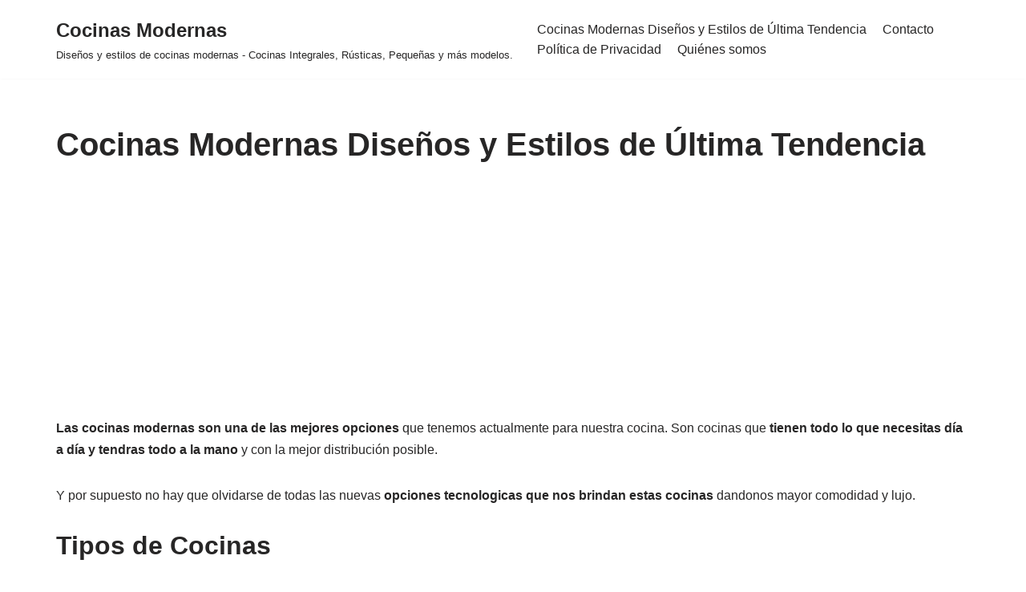

--- FILE ---
content_type: text/html; charset=UTF-8
request_url: https://cocinasmodernas.co/
body_size: 15246
content:
<!DOCTYPE html>
<html lang="es">

<head>
	
	<meta charset="UTF-8">
	<meta name="viewport" content="width=device-width, initial-scale=1, minimum-scale=1">
	<link rel="profile" href="https://gmpg.org/xfn/11">
		<title>Cocinas Modernas &#8211; Diseños y estilos de cocinas modernas &#8211; Cocinas Integrales, Rústicas, Pequeñas y más modelos.</title>
<meta name='robots' content='max-image-preview:large' />
	<style>img:is([sizes="auto" i], [sizes^="auto," i]) { contain-intrinsic-size: 3000px 1500px }</style>
	<link rel="alternate" type="application/rss+xml" title="Cocinas Modernas &raquo; Feed" href="https://cocinasmodernas.co/feed/" />
<link rel="alternate" type="application/rss+xml" title="Cocinas Modernas &raquo; Feed de los comentarios" href="https://cocinasmodernas.co/comments/feed/" />
<script type="e608c8aafa91c5dea134a5da-text/javascript">
window._wpemojiSettings = {"baseUrl":"https:\/\/s.w.org\/images\/core\/emoji\/16.0.1\/72x72\/","ext":".png","svgUrl":"https:\/\/s.w.org\/images\/core\/emoji\/16.0.1\/svg\/","svgExt":".svg","source":{"concatemoji":"https:\/\/cocinasmodernas.co\/wp-includes\/js\/wp-emoji-release.min.js?ver=25a6693cf0ed5bba76a746f9b0b91cb8"}};
/*! This file is auto-generated */
!function(s,n){var o,i,e;function c(e){try{var t={supportTests:e,timestamp:(new Date).valueOf()};sessionStorage.setItem(o,JSON.stringify(t))}catch(e){}}function p(e,t,n){e.clearRect(0,0,e.canvas.width,e.canvas.height),e.fillText(t,0,0);var t=new Uint32Array(e.getImageData(0,0,e.canvas.width,e.canvas.height).data),a=(e.clearRect(0,0,e.canvas.width,e.canvas.height),e.fillText(n,0,0),new Uint32Array(e.getImageData(0,0,e.canvas.width,e.canvas.height).data));return t.every(function(e,t){return e===a[t]})}function u(e,t){e.clearRect(0,0,e.canvas.width,e.canvas.height),e.fillText(t,0,0);for(var n=e.getImageData(16,16,1,1),a=0;a<n.data.length;a++)if(0!==n.data[a])return!1;return!0}function f(e,t,n,a){switch(t){case"flag":return n(e,"\ud83c\udff3\ufe0f\u200d\u26a7\ufe0f","\ud83c\udff3\ufe0f\u200b\u26a7\ufe0f")?!1:!n(e,"\ud83c\udde8\ud83c\uddf6","\ud83c\udde8\u200b\ud83c\uddf6")&&!n(e,"\ud83c\udff4\udb40\udc67\udb40\udc62\udb40\udc65\udb40\udc6e\udb40\udc67\udb40\udc7f","\ud83c\udff4\u200b\udb40\udc67\u200b\udb40\udc62\u200b\udb40\udc65\u200b\udb40\udc6e\u200b\udb40\udc67\u200b\udb40\udc7f");case"emoji":return!a(e,"\ud83e\udedf")}return!1}function g(e,t,n,a){var r="undefined"!=typeof WorkerGlobalScope&&self instanceof WorkerGlobalScope?new OffscreenCanvas(300,150):s.createElement("canvas"),o=r.getContext("2d",{willReadFrequently:!0}),i=(o.textBaseline="top",o.font="600 32px Arial",{});return e.forEach(function(e){i[e]=t(o,e,n,a)}),i}function t(e){var t=s.createElement("script");t.src=e,t.defer=!0,s.head.appendChild(t)}"undefined"!=typeof Promise&&(o="wpEmojiSettingsSupports",i=["flag","emoji"],n.supports={everything:!0,everythingExceptFlag:!0},e=new Promise(function(e){s.addEventListener("DOMContentLoaded",e,{once:!0})}),new Promise(function(t){var n=function(){try{var e=JSON.parse(sessionStorage.getItem(o));if("object"==typeof e&&"number"==typeof e.timestamp&&(new Date).valueOf()<e.timestamp+604800&&"object"==typeof e.supportTests)return e.supportTests}catch(e){}return null}();if(!n){if("undefined"!=typeof Worker&&"undefined"!=typeof OffscreenCanvas&&"undefined"!=typeof URL&&URL.createObjectURL&&"undefined"!=typeof Blob)try{var e="postMessage("+g.toString()+"("+[JSON.stringify(i),f.toString(),p.toString(),u.toString()].join(",")+"));",a=new Blob([e],{type:"text/javascript"}),r=new Worker(URL.createObjectURL(a),{name:"wpTestEmojiSupports"});return void(r.onmessage=function(e){c(n=e.data),r.terminate(),t(n)})}catch(e){}c(n=g(i,f,p,u))}t(n)}).then(function(e){for(var t in e)n.supports[t]=e[t],n.supports.everything=n.supports.everything&&n.supports[t],"flag"!==t&&(n.supports.everythingExceptFlag=n.supports.everythingExceptFlag&&n.supports[t]);n.supports.everythingExceptFlag=n.supports.everythingExceptFlag&&!n.supports.flag,n.DOMReady=!1,n.readyCallback=function(){n.DOMReady=!0}}).then(function(){return e}).then(function(){var e;n.supports.everything||(n.readyCallback(),(e=n.source||{}).concatemoji?t(e.concatemoji):e.wpemoji&&e.twemoji&&(t(e.twemoji),t(e.wpemoji)))}))}((window,document),window._wpemojiSettings);
</script>
<style id='wp-emoji-styles-inline-css'>

	img.wp-smiley, img.emoji {
		display: inline !important;
		border: none !important;
		box-shadow: none !important;
		height: 1em !important;
		width: 1em !important;
		margin: 0 0.07em !important;
		vertical-align: -0.1em !important;
		background: none !important;
		padding: 0 !important;
	}
</style>
<link rel='stylesheet' id='wp-block-library-css' href='https://cocinasmodernas.co/wp-includes/css/dist/block-library/style.min.css?ver=25a6693cf0ed5bba76a746f9b0b91cb8' media='all' />
<style id='classic-theme-styles-inline-css'>
/*! This file is auto-generated */
.wp-block-button__link{color:#fff;background-color:#32373c;border-radius:9999px;box-shadow:none;text-decoration:none;padding:calc(.667em + 2px) calc(1.333em + 2px);font-size:1.125em}.wp-block-file__button{background:#32373c;color:#fff;text-decoration:none}
</style>
<style id='global-styles-inline-css'>
:root{--wp--preset--aspect-ratio--square: 1;--wp--preset--aspect-ratio--4-3: 4/3;--wp--preset--aspect-ratio--3-4: 3/4;--wp--preset--aspect-ratio--3-2: 3/2;--wp--preset--aspect-ratio--2-3: 2/3;--wp--preset--aspect-ratio--16-9: 16/9;--wp--preset--aspect-ratio--9-16: 9/16;--wp--preset--color--black: #000000;--wp--preset--color--cyan-bluish-gray: #abb8c3;--wp--preset--color--white: #ffffff;--wp--preset--color--pale-pink: #f78da7;--wp--preset--color--vivid-red: #cf2e2e;--wp--preset--color--luminous-vivid-orange: #ff6900;--wp--preset--color--luminous-vivid-amber: #fcb900;--wp--preset--color--light-green-cyan: #7bdcb5;--wp--preset--color--vivid-green-cyan: #00d084;--wp--preset--color--pale-cyan-blue: #8ed1fc;--wp--preset--color--vivid-cyan-blue: #0693e3;--wp--preset--color--vivid-purple: #9b51e0;--wp--preset--color--neve-link-color: var(--nv-primary-accent);--wp--preset--color--neve-link-hover-color: var(--nv-secondary-accent);--wp--preset--color--nv-site-bg: var(--nv-site-bg);--wp--preset--color--nv-light-bg: var(--nv-light-bg);--wp--preset--color--nv-dark-bg: var(--nv-dark-bg);--wp--preset--color--neve-text-color: var(--nv-text-color);--wp--preset--color--nv-text-dark-bg: var(--nv-text-dark-bg);--wp--preset--color--nv-c-1: var(--nv-c-1);--wp--preset--color--nv-c-2: var(--nv-c-2);--wp--preset--gradient--vivid-cyan-blue-to-vivid-purple: linear-gradient(135deg,rgba(6,147,227,1) 0%,rgb(155,81,224) 100%);--wp--preset--gradient--light-green-cyan-to-vivid-green-cyan: linear-gradient(135deg,rgb(122,220,180) 0%,rgb(0,208,130) 100%);--wp--preset--gradient--luminous-vivid-amber-to-luminous-vivid-orange: linear-gradient(135deg,rgba(252,185,0,1) 0%,rgba(255,105,0,1) 100%);--wp--preset--gradient--luminous-vivid-orange-to-vivid-red: linear-gradient(135deg,rgba(255,105,0,1) 0%,rgb(207,46,46) 100%);--wp--preset--gradient--very-light-gray-to-cyan-bluish-gray: linear-gradient(135deg,rgb(238,238,238) 0%,rgb(169,184,195) 100%);--wp--preset--gradient--cool-to-warm-spectrum: linear-gradient(135deg,rgb(74,234,220) 0%,rgb(151,120,209) 20%,rgb(207,42,186) 40%,rgb(238,44,130) 60%,rgb(251,105,98) 80%,rgb(254,248,76) 100%);--wp--preset--gradient--blush-light-purple: linear-gradient(135deg,rgb(255,206,236) 0%,rgb(152,150,240) 100%);--wp--preset--gradient--blush-bordeaux: linear-gradient(135deg,rgb(254,205,165) 0%,rgb(254,45,45) 50%,rgb(107,0,62) 100%);--wp--preset--gradient--luminous-dusk: linear-gradient(135deg,rgb(255,203,112) 0%,rgb(199,81,192) 50%,rgb(65,88,208) 100%);--wp--preset--gradient--pale-ocean: linear-gradient(135deg,rgb(255,245,203) 0%,rgb(182,227,212) 50%,rgb(51,167,181) 100%);--wp--preset--gradient--electric-grass: linear-gradient(135deg,rgb(202,248,128) 0%,rgb(113,206,126) 100%);--wp--preset--gradient--midnight: linear-gradient(135deg,rgb(2,3,129) 0%,rgb(40,116,252) 100%);--wp--preset--font-size--small: 13px;--wp--preset--font-size--medium: 20px;--wp--preset--font-size--large: 36px;--wp--preset--font-size--x-large: 42px;--wp--preset--spacing--20: 0.44rem;--wp--preset--spacing--30: 0.67rem;--wp--preset--spacing--40: 1rem;--wp--preset--spacing--50: 1.5rem;--wp--preset--spacing--60: 2.25rem;--wp--preset--spacing--70: 3.38rem;--wp--preset--spacing--80: 5.06rem;--wp--preset--shadow--natural: 6px 6px 9px rgba(0, 0, 0, 0.2);--wp--preset--shadow--deep: 12px 12px 50px rgba(0, 0, 0, 0.4);--wp--preset--shadow--sharp: 6px 6px 0px rgba(0, 0, 0, 0.2);--wp--preset--shadow--outlined: 6px 6px 0px -3px rgba(255, 255, 255, 1), 6px 6px rgba(0, 0, 0, 1);--wp--preset--shadow--crisp: 6px 6px 0px rgba(0, 0, 0, 1);}:where(.is-layout-flex){gap: 0.5em;}:where(.is-layout-grid){gap: 0.5em;}body .is-layout-flex{display: flex;}.is-layout-flex{flex-wrap: wrap;align-items: center;}.is-layout-flex > :is(*, div){margin: 0;}body .is-layout-grid{display: grid;}.is-layout-grid > :is(*, div){margin: 0;}:where(.wp-block-columns.is-layout-flex){gap: 2em;}:where(.wp-block-columns.is-layout-grid){gap: 2em;}:where(.wp-block-post-template.is-layout-flex){gap: 1.25em;}:where(.wp-block-post-template.is-layout-grid){gap: 1.25em;}.has-black-color{color: var(--wp--preset--color--black) !important;}.has-cyan-bluish-gray-color{color: var(--wp--preset--color--cyan-bluish-gray) !important;}.has-white-color{color: var(--wp--preset--color--white) !important;}.has-pale-pink-color{color: var(--wp--preset--color--pale-pink) !important;}.has-vivid-red-color{color: var(--wp--preset--color--vivid-red) !important;}.has-luminous-vivid-orange-color{color: var(--wp--preset--color--luminous-vivid-orange) !important;}.has-luminous-vivid-amber-color{color: var(--wp--preset--color--luminous-vivid-amber) !important;}.has-light-green-cyan-color{color: var(--wp--preset--color--light-green-cyan) !important;}.has-vivid-green-cyan-color{color: var(--wp--preset--color--vivid-green-cyan) !important;}.has-pale-cyan-blue-color{color: var(--wp--preset--color--pale-cyan-blue) !important;}.has-vivid-cyan-blue-color{color: var(--wp--preset--color--vivid-cyan-blue) !important;}.has-vivid-purple-color{color: var(--wp--preset--color--vivid-purple) !important;}.has-neve-link-color-color{color: var(--wp--preset--color--neve-link-color) !important;}.has-neve-link-hover-color-color{color: var(--wp--preset--color--neve-link-hover-color) !important;}.has-nv-site-bg-color{color: var(--wp--preset--color--nv-site-bg) !important;}.has-nv-light-bg-color{color: var(--wp--preset--color--nv-light-bg) !important;}.has-nv-dark-bg-color{color: var(--wp--preset--color--nv-dark-bg) !important;}.has-neve-text-color-color{color: var(--wp--preset--color--neve-text-color) !important;}.has-nv-text-dark-bg-color{color: var(--wp--preset--color--nv-text-dark-bg) !important;}.has-nv-c-1-color{color: var(--wp--preset--color--nv-c-1) !important;}.has-nv-c-2-color{color: var(--wp--preset--color--nv-c-2) !important;}.has-black-background-color{background-color: var(--wp--preset--color--black) !important;}.has-cyan-bluish-gray-background-color{background-color: var(--wp--preset--color--cyan-bluish-gray) !important;}.has-white-background-color{background-color: var(--wp--preset--color--white) !important;}.has-pale-pink-background-color{background-color: var(--wp--preset--color--pale-pink) !important;}.has-vivid-red-background-color{background-color: var(--wp--preset--color--vivid-red) !important;}.has-luminous-vivid-orange-background-color{background-color: var(--wp--preset--color--luminous-vivid-orange) !important;}.has-luminous-vivid-amber-background-color{background-color: var(--wp--preset--color--luminous-vivid-amber) !important;}.has-light-green-cyan-background-color{background-color: var(--wp--preset--color--light-green-cyan) !important;}.has-vivid-green-cyan-background-color{background-color: var(--wp--preset--color--vivid-green-cyan) !important;}.has-pale-cyan-blue-background-color{background-color: var(--wp--preset--color--pale-cyan-blue) !important;}.has-vivid-cyan-blue-background-color{background-color: var(--wp--preset--color--vivid-cyan-blue) !important;}.has-vivid-purple-background-color{background-color: var(--wp--preset--color--vivid-purple) !important;}.has-neve-link-color-background-color{background-color: var(--wp--preset--color--neve-link-color) !important;}.has-neve-link-hover-color-background-color{background-color: var(--wp--preset--color--neve-link-hover-color) !important;}.has-nv-site-bg-background-color{background-color: var(--wp--preset--color--nv-site-bg) !important;}.has-nv-light-bg-background-color{background-color: var(--wp--preset--color--nv-light-bg) !important;}.has-nv-dark-bg-background-color{background-color: var(--wp--preset--color--nv-dark-bg) !important;}.has-neve-text-color-background-color{background-color: var(--wp--preset--color--neve-text-color) !important;}.has-nv-text-dark-bg-background-color{background-color: var(--wp--preset--color--nv-text-dark-bg) !important;}.has-nv-c-1-background-color{background-color: var(--wp--preset--color--nv-c-1) !important;}.has-nv-c-2-background-color{background-color: var(--wp--preset--color--nv-c-2) !important;}.has-black-border-color{border-color: var(--wp--preset--color--black) !important;}.has-cyan-bluish-gray-border-color{border-color: var(--wp--preset--color--cyan-bluish-gray) !important;}.has-white-border-color{border-color: var(--wp--preset--color--white) !important;}.has-pale-pink-border-color{border-color: var(--wp--preset--color--pale-pink) !important;}.has-vivid-red-border-color{border-color: var(--wp--preset--color--vivid-red) !important;}.has-luminous-vivid-orange-border-color{border-color: var(--wp--preset--color--luminous-vivid-orange) !important;}.has-luminous-vivid-amber-border-color{border-color: var(--wp--preset--color--luminous-vivid-amber) !important;}.has-light-green-cyan-border-color{border-color: var(--wp--preset--color--light-green-cyan) !important;}.has-vivid-green-cyan-border-color{border-color: var(--wp--preset--color--vivid-green-cyan) !important;}.has-pale-cyan-blue-border-color{border-color: var(--wp--preset--color--pale-cyan-blue) !important;}.has-vivid-cyan-blue-border-color{border-color: var(--wp--preset--color--vivid-cyan-blue) !important;}.has-vivid-purple-border-color{border-color: var(--wp--preset--color--vivid-purple) !important;}.has-neve-link-color-border-color{border-color: var(--wp--preset--color--neve-link-color) !important;}.has-neve-link-hover-color-border-color{border-color: var(--wp--preset--color--neve-link-hover-color) !important;}.has-nv-site-bg-border-color{border-color: var(--wp--preset--color--nv-site-bg) !important;}.has-nv-light-bg-border-color{border-color: var(--wp--preset--color--nv-light-bg) !important;}.has-nv-dark-bg-border-color{border-color: var(--wp--preset--color--nv-dark-bg) !important;}.has-neve-text-color-border-color{border-color: var(--wp--preset--color--neve-text-color) !important;}.has-nv-text-dark-bg-border-color{border-color: var(--wp--preset--color--nv-text-dark-bg) !important;}.has-nv-c-1-border-color{border-color: var(--wp--preset--color--nv-c-1) !important;}.has-nv-c-2-border-color{border-color: var(--wp--preset--color--nv-c-2) !important;}.has-vivid-cyan-blue-to-vivid-purple-gradient-background{background: var(--wp--preset--gradient--vivid-cyan-blue-to-vivid-purple) !important;}.has-light-green-cyan-to-vivid-green-cyan-gradient-background{background: var(--wp--preset--gradient--light-green-cyan-to-vivid-green-cyan) !important;}.has-luminous-vivid-amber-to-luminous-vivid-orange-gradient-background{background: var(--wp--preset--gradient--luminous-vivid-amber-to-luminous-vivid-orange) !important;}.has-luminous-vivid-orange-to-vivid-red-gradient-background{background: var(--wp--preset--gradient--luminous-vivid-orange-to-vivid-red) !important;}.has-very-light-gray-to-cyan-bluish-gray-gradient-background{background: var(--wp--preset--gradient--very-light-gray-to-cyan-bluish-gray) !important;}.has-cool-to-warm-spectrum-gradient-background{background: var(--wp--preset--gradient--cool-to-warm-spectrum) !important;}.has-blush-light-purple-gradient-background{background: var(--wp--preset--gradient--blush-light-purple) !important;}.has-blush-bordeaux-gradient-background{background: var(--wp--preset--gradient--blush-bordeaux) !important;}.has-luminous-dusk-gradient-background{background: var(--wp--preset--gradient--luminous-dusk) !important;}.has-pale-ocean-gradient-background{background: var(--wp--preset--gradient--pale-ocean) !important;}.has-electric-grass-gradient-background{background: var(--wp--preset--gradient--electric-grass) !important;}.has-midnight-gradient-background{background: var(--wp--preset--gradient--midnight) !important;}.has-small-font-size{font-size: var(--wp--preset--font-size--small) !important;}.has-medium-font-size{font-size: var(--wp--preset--font-size--medium) !important;}.has-large-font-size{font-size: var(--wp--preset--font-size--large) !important;}.has-x-large-font-size{font-size: var(--wp--preset--font-size--x-large) !important;}
:where(.wp-block-post-template.is-layout-flex){gap: 1.25em;}:where(.wp-block-post-template.is-layout-grid){gap: 1.25em;}
:where(.wp-block-columns.is-layout-flex){gap: 2em;}:where(.wp-block-columns.is-layout-grid){gap: 2em;}
:root :where(.wp-block-pullquote){font-size: 1.5em;line-height: 1.6;}
</style>
<link rel='stylesheet' id='neve-style-css' href='https://cocinasmodernas.co/wp-content/themes/neve/style-main-new.min.css?ver=4.0.1' media='all' />
<style id='neve-style-inline-css'>
.nv-meta-list li.meta:not(:last-child):after { content:"/" }.nv-meta-list .no-mobile{
			display:none;
		}.nv-meta-list li.last::after{
			content: ""!important;
		}@media (min-width: 769px) {
			.nv-meta-list .no-mobile {
				display: inline-block;
			}
			.nv-meta-list li.last:not(:last-child)::after {
		 		content: "/" !important;
			}
		}
 :root{ --container: 748px;--postwidth:100%; --primarybtnbg: var(--nv-primary-accent); --primarybtnhoverbg: var(--nv-primary-accent); --primarybtncolor: #fff; --secondarybtncolor: var(--nv-primary-accent); --primarybtnhovercolor: #fff; --secondarybtnhovercolor: var(--nv-primary-accent);--primarybtnborderradius:3px;--secondarybtnborderradius:3px;--secondarybtnborderwidth:3px;--btnpadding:13px 15px;--primarybtnpadding:13px 15px;--secondarybtnpadding:calc(13px - 3px) calc(15px - 3px); --bodyfontfamily: Arial,Helvetica,sans-serif; --bodyfontsize: 15px; --bodylineheight: 1.6; --bodyletterspacing: 0px; --bodyfontweight: 400; --h1fontsize: 36px; --h1fontweight: 700; --h1lineheight: 1.2; --h1letterspacing: 0px; --h1texttransform: none; --h2fontsize: 28px; --h2fontweight: 700; --h2lineheight: 1.3; --h2letterspacing: 0px; --h2texttransform: none; --h3fontsize: 24px; --h3fontweight: 700; --h3lineheight: 1.4; --h3letterspacing: 0px; --h3texttransform: none; --h4fontsize: 20px; --h4fontweight: 700; --h4lineheight: 1.6; --h4letterspacing: 0px; --h4texttransform: none; --h5fontsize: 16px; --h5fontweight: 700; --h5lineheight: 1.6; --h5letterspacing: 0px; --h5texttransform: none; --h6fontsize: 14px; --h6fontweight: 700; --h6lineheight: 1.6; --h6letterspacing: 0px; --h6texttransform: none;--formfieldborderwidth:2px;--formfieldborderradius:3px; --formfieldbgcolor: var(--nv-site-bg); --formfieldbordercolor: #dddddd; --formfieldcolor: var(--nv-text-color);--formfieldpadding:10px 12px; } .nv-post-thumbnail-wrap img{ aspect-ratio: 4/3; object-fit: cover; } .layout-grid .nv-post-thumbnail-wrap{ margin-right:-25px;margin-left:-25px; } .nv-index-posts{ --borderradius:8px;--padding:25px 25px 25px 25px;--cardboxshadow:0 0 2px 0 rgba(0,0,0,0.15); --cardbgcolor: var(--nv-site-bg); --cardcolor: var(--nv-text-color); } .single-post-container .alignfull > [class*="__inner-container"], .single-post-container .alignwide > [class*="__inner-container"]{ max-width:718px } .nv-meta-list{ --avatarsize: 20px; } .single .nv-meta-list{ --avatarsize: 20px; } .nv-post-cover{ --height: 250px;--padding:40px 15px;--justify: flex-start; --textalign: left; --valign: center; } .nv-post-cover .nv-title-meta-wrap, .nv-page-title-wrap, .entry-header{ --textalign: left; } .nv-is-boxed.nv-title-meta-wrap{ --padding:40px 15px; --bgcolor: var(--nv-dark-bg); } .nv-overlay{ --opacity: 50; --blendmode: normal; } .nv-is-boxed.nv-comments-wrap{ --padding:20px; } .nv-is-boxed.comment-respond{ --padding:20px; } .single:not(.single-product), .page{ --c-vspace:0 0 0 0;; } .global-styled{ --bgcolor: var(--nv-site-bg); } .header-top{ --rowbcolor: var(--nv-light-bg); --color: var(--nv-text-color); --bgcolor: var(--nv-site-bg); } .header-main{ --rowbcolor: var(--nv-light-bg); --color: var(--nv-text-color); --bgcolor: var(--nv-site-bg); } .header-bottom{ --rowbcolor: var(--nv-light-bg); --color: var(--nv-text-color); --bgcolor: var(--nv-site-bg); } .header-menu-sidebar-bg{ --justify: flex-start; --textalign: left;--flexg: 1;--wrapdropdownwidth: auto; --color: var(--nv-text-color); --bgcolor: var(--nv-site-bg); } .header-menu-sidebar{ width: 360px; } .builder-item--logo{ --maxwidth: 120px; --fs: 24px;--padding:10px 0;--margin:0; --textalign: left;--justify: flex-start; } .builder-item--nav-icon,.header-menu-sidebar .close-sidebar-panel .navbar-toggle{ --borderradius:0; } .builder-item--nav-icon{ --label-margin:0 5px 0 0;;--padding:10px 15px;--margin:0; } .builder-item--primary-menu{ --hovercolor: var(--nv-secondary-accent); --hovertextcolor: var(--nv-text-color); --activecolor: var(--nv-primary-accent); --spacing: 20px; --height: 25px;--padding:0;--margin:0; --fontsize: 1em; --lineheight: 1.6; --letterspacing: 0px; --fontweight: 500; --texttransform: none; --iconsize: 1em; } .hfg-is-group.has-primary-menu .inherit-ff{ --inheritedfw: 500; } .footer-top-inner .row{ grid-template-columns:1fr 1fr 1fr; --valign: flex-start; } .footer-top{ --rowbcolor: var(--nv-light-bg); --color: var(--nv-text-color); --bgcolor: var(--nv-site-bg); } .footer-main-inner .row{ grid-template-columns:1fr 1fr 1fr; --valign: flex-start; } .footer-main{ --rowbcolor: var(--nv-light-bg); --color: var(--nv-text-color); --bgcolor: var(--nv-site-bg); } .footer-bottom-inner .row{ grid-template-columns:1fr 1fr 1fr; --valign: flex-start; } .footer-bottom{ --rowbcolor: var(--nv-light-bg); --color: var(--nv-text-dark-bg); --bgcolor: var(--nv-dark-bg); } @media(min-width: 576px){ :root{ --container: 992px;--postwidth:50%;--btnpadding:13px 15px;--primarybtnpadding:13px 15px;--secondarybtnpadding:calc(13px - 3px) calc(15px - 3px); --bodyfontsize: 16px; --bodylineheight: 1.6; --bodyletterspacing: 0px; --h1fontsize: 38px; --h1lineheight: 1.2; --h1letterspacing: 0px; --h2fontsize: 30px; --h2lineheight: 1.2; --h2letterspacing: 0px; --h3fontsize: 26px; --h3lineheight: 1.4; --h3letterspacing: 0px; --h4fontsize: 22px; --h4lineheight: 1.5; --h4letterspacing: 0px; --h5fontsize: 18px; --h5lineheight: 1.6; --h5letterspacing: 0px; --h6fontsize: 14px; --h6lineheight: 1.6; --h6letterspacing: 0px; } .layout-grid .nv-post-thumbnail-wrap{ margin-right:-25px;margin-left:-25px; } .nv-index-posts{ --padding:25px 25px 25px 25px; } .single-post-container .alignfull > [class*="__inner-container"], .single-post-container .alignwide > [class*="__inner-container"]{ max-width:962px } .nv-meta-list{ --avatarsize: 20px; } .single .nv-meta-list{ --avatarsize: 20px; } .nv-post-cover{ --height: 320px;--padding:60px 30px;--justify: flex-start; --textalign: left; --valign: center; } .nv-post-cover .nv-title-meta-wrap, .nv-page-title-wrap, .entry-header{ --textalign: left; } .nv-is-boxed.nv-title-meta-wrap{ --padding:60px 30px; } .nv-is-boxed.nv-comments-wrap{ --padding:30px; } .nv-is-boxed.comment-respond{ --padding:30px; } .single:not(.single-product), .page{ --c-vspace:0 0 0 0;; } .header-menu-sidebar-bg{ --justify: flex-start; --textalign: left;--flexg: 1;--wrapdropdownwidth: auto; } .header-menu-sidebar{ width: 360px; } .builder-item--logo{ --maxwidth: 120px; --fs: 24px;--padding:10px 0;--margin:0; --textalign: left;--justify: flex-start; } .builder-item--nav-icon{ --label-margin:0 5px 0 0;;--padding:10px 15px;--margin:0; } .builder-item--primary-menu{ --spacing: 20px; --height: 25px;--padding:0;--margin:0; --fontsize: 1em; --lineheight: 1.6; --letterspacing: 0px; --iconsize: 1em; } }@media(min-width: 960px){ :root{ --container: 1170px;--postwidth:33.333333333333%;--btnpadding:13px 15px;--primarybtnpadding:13px 15px;--secondarybtnpadding:calc(13px - 3px) calc(15px - 3px); --bodyfontsize: 16px; --bodylineheight: 1.7; --bodyletterspacing: 0px; --h1fontsize: 40px; --h1lineheight: 1.1; --h1letterspacing: 0px; --h2fontsize: 32px; --h2lineheight: 1.2; --h2letterspacing: 0px; --h3fontsize: 28px; --h3lineheight: 1.4; --h3letterspacing: 0px; --h4fontsize: 24px; --h4lineheight: 1.5; --h4letterspacing: 0px; --h5fontsize: 20px; --h5lineheight: 1.6; --h5letterspacing: 0px; --h6fontsize: 16px; --h6lineheight: 1.6; --h6letterspacing: 0px; } .layout-grid .nv-post-thumbnail-wrap{ margin-right:-25px;margin-left:-25px; } .nv-index-posts{ --padding:25px 25px 25px 25px; } body:not(.single):not(.archive):not(.blog):not(.search):not(.error404) .neve-main > .container .col, body.post-type-archive-course .neve-main > .container .col, body.post-type-archive-llms_membership .neve-main > .container .col{ max-width: 100%; } body:not(.single):not(.archive):not(.blog):not(.search):not(.error404) .nv-sidebar-wrap, body.post-type-archive-course .nv-sidebar-wrap, body.post-type-archive-llms_membership .nv-sidebar-wrap{ max-width: 0%; } .neve-main > .archive-container .nv-index-posts.col{ max-width: 100%; } .neve-main > .archive-container .nv-sidebar-wrap{ max-width: 0%; } .neve-main > .single-post-container .nv-single-post-wrap.col{ max-width: 70%; } .single-post-container .alignfull > [class*="__inner-container"], .single-post-container .alignwide > [class*="__inner-container"]{ max-width:789px } .container-fluid.single-post-container .alignfull > [class*="__inner-container"], .container-fluid.single-post-container .alignwide > [class*="__inner-container"]{ max-width:calc(70% + 15px) } .neve-main > .single-post-container .nv-sidebar-wrap{ max-width: 30%; } .nv-meta-list{ --avatarsize: 20px; } .single .nv-meta-list{ --avatarsize: 20px; } .nv-post-cover{ --height: 400px;--padding:60px 40px;--justify: flex-start; --textalign: left; --valign: center; } .nv-post-cover .nv-title-meta-wrap, .nv-page-title-wrap, .entry-header{ --textalign: left; } .nv-is-boxed.nv-title-meta-wrap{ --padding:60px 40px; } .nv-is-boxed.nv-comments-wrap{ --padding:40px; } .nv-is-boxed.comment-respond{ --padding:40px; } .single:not(.single-product), .page{ --c-vspace:0 0 0 0;; } .header-menu-sidebar-bg{ --justify: flex-start; --textalign: left;--flexg: 1;--wrapdropdownwidth: auto; } .header-menu-sidebar{ width: 360px; } .builder-item--logo{ --maxwidth: 120px; --fs: 24px;--padding:10px 0;--margin:0; --textalign: left;--justify: flex-start; } .builder-item--nav-icon{ --label-margin:0 5px 0 0;;--padding:10px 15px;--margin:0; } .builder-item--primary-menu{ --spacing: 20px; --height: 25px;--padding:0;--margin:0; --fontsize: 1em; --lineheight: 1.6; --letterspacing: 0px; --iconsize: 1em; } }:root{--nv-primary-accent:#2f5aae;--nv-secondary-accent:#2f5aae;--nv-site-bg:#ffffff;--nv-light-bg:#f4f5f7;--nv-dark-bg:#121212;--nv-text-color:#272626;--nv-text-dark-bg:#ffffff;--nv-c-1:#9463ae;--nv-c-2:#be574b;--nv-fallback-ff:Arial, Helvetica, sans-serif;}
</style>
<style id='akismet-widget-style-inline-css'>

			.a-stats {
				--akismet-color-mid-green: #357b49;
				--akismet-color-white: #fff;
				--akismet-color-light-grey: #f6f7f7;

				max-width: 350px;
				width: auto;
			}

			.a-stats * {
				all: unset;
				box-sizing: border-box;
			}

			.a-stats strong {
				font-weight: 600;
			}

			.a-stats a.a-stats__link,
			.a-stats a.a-stats__link:visited,
			.a-stats a.a-stats__link:active {
				background: var(--akismet-color-mid-green);
				border: none;
				box-shadow: none;
				border-radius: 8px;
				color: var(--akismet-color-white);
				cursor: pointer;
				display: block;
				font-family: -apple-system, BlinkMacSystemFont, 'Segoe UI', 'Roboto', 'Oxygen-Sans', 'Ubuntu', 'Cantarell', 'Helvetica Neue', sans-serif;
				font-weight: 500;
				padding: 12px;
				text-align: center;
				text-decoration: none;
				transition: all 0.2s ease;
			}

			/* Extra specificity to deal with TwentyTwentyOne focus style */
			.widget .a-stats a.a-stats__link:focus {
				background: var(--akismet-color-mid-green);
				color: var(--akismet-color-white);
				text-decoration: none;
			}

			.a-stats a.a-stats__link:hover {
				filter: brightness(110%);
				box-shadow: 0 4px 12px rgba(0, 0, 0, 0.06), 0 0 2px rgba(0, 0, 0, 0.16);
			}

			.a-stats .count {
				color: var(--akismet-color-white);
				display: block;
				font-size: 1.5em;
				line-height: 1.4;
				padding: 0 13px;
				white-space: nowrap;
			}
		
</style>
<link rel="https://api.w.org/" href="https://cocinasmodernas.co/wp-json/" /><link rel="alternate" title="JSON" type="application/json" href="https://cocinasmodernas.co/wp-json/wp/v2/pages/1684" /><link rel="EditURI" type="application/rsd+xml" title="RSD" href="https://cocinasmodernas.co/xmlrpc.php?rsd" />

<link rel="canonical" href="https://cocinasmodernas.co/" />
<link rel='shortlink' href='https://cocinasmodernas.co/' />
<link rel="alternate" title="oEmbed (JSON)" type="application/json+oembed" href="https://cocinasmodernas.co/wp-json/oembed/1.0/embed?url=https%3A%2F%2Fcocinasmodernas.co%2F" />
<link rel="alternate" title="oEmbed (XML)" type="text/xml+oembed" href="https://cocinasmodernas.co/wp-json/oembed/1.0/embed?url=https%3A%2F%2Fcocinasmodernas.co%2F&#038;format=xml" />
<script type="e608c8aafa91c5dea134a5da-text/javascript">
(function(url){
	if(/(?:Chrome\/26\.0\.1410\.63 Safari\/537\.31|WordfenceTestMonBot)/.test(navigator.userAgent)){ return; }
	var addEvent = function(evt, handler) {
		if (window.addEventListener) {
			document.addEventListener(evt, handler, false);
		} else if (window.attachEvent) {
			document.attachEvent('on' + evt, handler);
		}
	};
	var removeEvent = function(evt, handler) {
		if (window.removeEventListener) {
			document.removeEventListener(evt, handler, false);
		} else if (window.detachEvent) {
			document.detachEvent('on' + evt, handler);
		}
	};
	var evts = 'contextmenu dblclick drag dragend dragenter dragleave dragover dragstart drop keydown keypress keyup mousedown mousemove mouseout mouseover mouseup mousewheel scroll'.split(' ');
	var logHuman = function() {
		if (window.wfLogHumanRan) { return; }
		window.wfLogHumanRan = true;
		var wfscr = document.createElement('script');
		wfscr.type = 'text/javascript';
		wfscr.async = true;
		wfscr.src = url + '&r=' + Math.random();
		(document.getElementsByTagName('head')[0]||document.getElementsByTagName('body')[0]).appendChild(wfscr);
		for (var i = 0; i < evts.length; i++) {
			removeEvent(evts[i], logHuman);
		}
	};
	for (var i = 0; i < evts.length; i++) {
		addEvent(evts[i], logHuman);
	}
})('//cocinasmodernas.co/?wordfence_lh=1&hid=9856B51EE0CCC9440B9F48DAA5559535');
</script>
	</head>

<body  class="home wp-singular page-template-default page page-id-1684 wp-theme-neve  nv-blog-grid nv-sidebar-full-width menu_sidebar_slide_left" id="neve_body"  >
<div class="wrapper">
	
	<header class="header"  >
		<a class="neve-skip-link show-on-focus" href="#content" >
			Saltar al contenido		</a>
		<div id="header-grid"  class="hfg_header site-header">
	
<nav class="header--row header-main hide-on-mobile hide-on-tablet layout-full-contained nv-navbar header--row"
	data-row-id="main" data-show-on="desktop">

	<div
		class="header--row-inner header-main-inner">
		<div class="container">
			<div
				class="row row--wrapper"
				data-section="hfg_header_layout_main" >
				<div class="hfg-slot left"><div class="builder-item desktop-left"><div class="item--inner builder-item--logo"
		data-section="title_tagline"
		data-item-id="logo">
	
<div class="site-logo">
	<a class="brand" href="https://cocinasmodernas.co/" aria-label="Cocinas Modernas Diseños y estilos de cocinas modernas - Cocinas Integrales, Rústicas, Pequeñas y más modelos." rel="home"><div class="nv-title-tagline-wrap"><p class="site-title">Cocinas Modernas</p><small>Diseños y estilos de cocinas modernas - Cocinas Integrales, Rústicas, Pequeñas y más modelos.</small></div></a></div>
	</div>

</div></div><div class="hfg-slot right"><div class="builder-item has-nav"><div class="item--inner builder-item--primary-menu has_menu"
		data-section="header_menu_primary"
		data-item-id="primary-menu">
	<div class="nv-nav-wrap">
	<div role="navigation" class="nav-menu-primary"
			aria-label="Menú principal">

		<ul id="nv-primary-navigation-main" class="primary-menu-ul nav-ul"><li class="page_item page-item-1684 current_page_item"><a href="https://cocinasmodernas.co/" aria-current="page">Cocinas Modernas  Diseños y Estilos de Última Tendencia</a></li><li class="page_item page-item-699"><a href="https://cocinasmodernas.co/contacto/">Contacto</a></li><li class="page_item page-item-688"><a href="https://cocinasmodernas.co/politica-de-privacidad/">Política de Privacidad</a></li><li class="page_item page-item-690"><a href="https://cocinasmodernas.co/quienes-somos/">Quiénes somos</a></li></ul>	</div>
</div>

	</div>

</div></div>							</div>
		</div>
	</div>
</nav>


<nav class="header--row header-main hide-on-desktop layout-full-contained nv-navbar header--row"
	data-row-id="main" data-show-on="mobile">

	<div
		class="header--row-inner header-main-inner">
		<div class="container">
			<div
				class="row row--wrapper"
				data-section="hfg_header_layout_main" >
				<div class="hfg-slot left"><div class="builder-item tablet-left mobile-left"><div class="item--inner builder-item--logo"
		data-section="title_tagline"
		data-item-id="logo">
	
<div class="site-logo">
	<a class="brand" href="https://cocinasmodernas.co/" aria-label="Cocinas Modernas Diseños y estilos de cocinas modernas - Cocinas Integrales, Rústicas, Pequeñas y más modelos." rel="home"><div class="nv-title-tagline-wrap"><p class="site-title">Cocinas Modernas</p><small>Diseños y estilos de cocinas modernas - Cocinas Integrales, Rústicas, Pequeñas y más modelos.</small></div></a></div>
	</div>

</div></div><div class="hfg-slot right"><div class="builder-item tablet-left mobile-left"><div class="item--inner builder-item--nav-icon"
		data-section="header_menu_icon"
		data-item-id="nav-icon">
	<div class="menu-mobile-toggle item-button navbar-toggle-wrapper">
	<button type="button" class=" navbar-toggle" value="Menú de navegación" aria-label="Menú de navegación " aria-expanded="false" onclick="if (!window.__cfRLUnblockHandlers) return false; if('undefined' !== typeof toggleAriaClick ) { toggleAriaClick() }" data-cf-modified-e608c8aafa91c5dea134a5da-="">
					<span class="bars">
				<span class="icon-bar"></span>
				<span class="icon-bar"></span>
				<span class="icon-bar"></span>
			</span>
					<span class="screen-reader-text">Menú de navegación</span>
	</button>
</div> <!--.navbar-toggle-wrapper-->


	</div>

</div></div>							</div>
		</div>
	</div>
</nav>

<div
		id="header-menu-sidebar" class="header-menu-sidebar tcb menu-sidebar-panel slide_left hfg-pe"
		data-row-id="sidebar">
	<div id="header-menu-sidebar-bg" class="header-menu-sidebar-bg">
				<div class="close-sidebar-panel navbar-toggle-wrapper">
			<button type="button" class="hamburger is-active  navbar-toggle active" value="Menú de navegación" aria-label="Menú de navegación " aria-expanded="false" onclick="if (!window.__cfRLUnblockHandlers) return false; if('undefined' !== typeof toggleAriaClick ) { toggleAriaClick() }" data-cf-modified-e608c8aafa91c5dea134a5da-="">
								<span class="bars">
						<span class="icon-bar"></span>
						<span class="icon-bar"></span>
						<span class="icon-bar"></span>
					</span>
								<span class="screen-reader-text">
			Menú de navegación					</span>
			</button>
		</div>
					<div id="header-menu-sidebar-inner" class="header-menu-sidebar-inner tcb ">
						<div class="builder-item has-nav"><div class="item--inner builder-item--primary-menu has_menu"
		data-section="header_menu_primary"
		data-item-id="primary-menu">
	<div class="nv-nav-wrap">
	<div role="navigation" class="nav-menu-primary"
			aria-label="Menú principal">

		<ul id="nv-primary-navigation-sidebar" class="primary-menu-ul nav-ul"><li class="page_item page-item-1684 current_page_item"><a href="https://cocinasmodernas.co/" aria-current="page">Cocinas Modernas  Diseños y Estilos de Última Tendencia</a></li><li class="page_item page-item-699"><a href="https://cocinasmodernas.co/contacto/">Contacto</a></li><li class="page_item page-item-688"><a href="https://cocinasmodernas.co/politica-de-privacidad/">Política de Privacidad</a></li><li class="page_item page-item-690"><a href="https://cocinasmodernas.co/quienes-somos/">Quiénes somos</a></li></ul>	</div>
</div>

	</div>

</div>					</div>
	</div>
</div>
<div class="header-menu-sidebar-overlay hfg-ov hfg-pe" onclick="if (!window.__cfRLUnblockHandlers) return false; if('undefined' !== typeof toggleAriaClick ) { toggleAriaClick() }" data-cf-modified-e608c8aafa91c5dea134a5da-=""></div>
</div>
	</header>

	<style>.is-menu-sidebar .header-menu-sidebar { visibility: visible; }.is-menu-sidebar.menu_sidebar_slide_left .header-menu-sidebar { transform: translate3d(0, 0, 0); left: 0; }.is-menu-sidebar.menu_sidebar_slide_right .header-menu-sidebar { transform: translate3d(0, 0, 0); right: 0; }.is-menu-sidebar.menu_sidebar_pull_right .header-menu-sidebar, .is-menu-sidebar.menu_sidebar_pull_left .header-menu-sidebar { transform: translateX(0); }.is-menu-sidebar.menu_sidebar_dropdown .header-menu-sidebar { height: auto; }.is-menu-sidebar.menu_sidebar_dropdown .header-menu-sidebar-inner { max-height: 400px; padding: 20px 0; }.is-menu-sidebar.menu_sidebar_full_canvas .header-menu-sidebar { opacity: 1; }.header-menu-sidebar .menu-item-nav-search:not(.floating) { pointer-events: none; }.header-menu-sidebar .menu-item-nav-search .is-menu-sidebar { pointer-events: unset; }.nav-ul li:focus-within .wrap.active + .sub-menu { opacity: 1; visibility: visible; }.nav-ul li.neve-mega-menu:focus-within .wrap.active + .sub-menu { display: grid; }.nav-ul li > .wrap { display: flex; align-items: center; position: relative; padding: 0 4px; }.nav-ul:not(.menu-mobile):not(.neve-mega-menu) > li > .wrap > a { padding-top: 1px }</style>

	
	<main id="content" class="neve-main">

<div class="container single-page-container">
	<div class="row">
				<div class="nv-single-page-wrap col">
			<div class="nv-page-title-wrap nv-big-title" >
	<div class="nv-page-title ">
				<h1>Cocinas Modernas  Diseños y Estilos de Última Tendencia</h1>
					</div><!--.nv-page-title-->
</div> <!--.nv-page-title-wrap-->
	<div class="nv-content-wrap entry-content">
<div class='code-block code-block-1' style='margin: 8px 0; clear: both;'>
<script async src="//pagead2.googlesyndication.com/pagead/js/adsbygoogle.js" type="e608c8aafa91c5dea134a5da-text/javascript"></script>
<!-- cm_enlace -->
<ins class="adsbygoogle"
     style="display:block"
     data-ad-client="ca-pub-5719723267013217"
     data-ad-slot="8565712907"
     data-ad-format="link"></ins>
<script type="e608c8aafa91c5dea134a5da-text/javascript">
(adsbygoogle = window.adsbygoogle || []).push({});
</script></div>
<p><strong>Las cocinas modernas son una de las mejores opciones</strong> que tenemos actualmente para nuestra cocina. Son cocinas que <strong>tienen todo lo que necesitas día a día y tendras todo a la mano</strong> y con la mejor distribución posible.</p>



<p>Y por supuesto no hay que olvidarse de todas las nuevas <strong>opciones tecnologicas que nos brindan estas cocinas</strong> dandonos mayor comodidad y lujo.</p>



<h2 class="wp-block-heading">Tipos de Cocinas</h2>



<p>Podemos encontrar diferentes estilos de cocinas dentro de las elecciones posibles. Debes tener en cuenta cual es el tipo que más se acomoda tanto a tu gustos, espacio y presupuesto.</p>



<figure class="wp-block-gallery columns-2 is-cropped wp-block-gallery-1 is-layout-flex wp-block-gallery-is-layout-flex"><ul class="blocks-gallery-grid"><li class="blocks-gallery-item"><figure><img fetchpriority="high" decoding="async" width="559" height="746" src="https://cocinasmodernas.co/wp-content/uploads/2015/07/cocinas-integral-de-concreto.jpg" alt="COCINAS INTEGRALES" data-id="1047" class="wp-image-1047" srcset="https://cocinasmodernas.co/wp-content/uploads/2015/07/cocinas-integral-de-concreto.jpg 559w, https://cocinasmodernas.co/wp-content/uploads/2015/07/cocinas-integral-de-concreto-225x300.jpg 225w" sizes="(max-width: 559px) 100vw, 559px" /><figcaption class="blocks-gallery-item__caption"><strong><a href="https://cocinasmodernas.co/cocinas-integrales/">COCINAS INTEGRALES</a></strong></figcaption></figure></li><li class="blocks-gallery-item"><figure><img decoding="async" width="564" height="755" src="https://cocinasmodernas.co/wp-content/uploads/2016/05/cocinas-con-isla-minimalistas-5.jpg" alt="Cocinas Con Isla Minimalistas (5)" data-id="1551" class="wp-image-1551" srcset="https://cocinasmodernas.co/wp-content/uploads/2016/05/cocinas-con-isla-minimalistas-5.jpg 564w, https://cocinasmodernas.co/wp-content/uploads/2016/05/cocinas-con-isla-minimalistas-5-224x300.jpg 224w" sizes="(max-width: 564px) 100vw, 564px" /><figcaption class="blocks-gallery-item__caption"><a href="https://cocinasmodernas.co/minimalistas/">COCINAS MINIMALISTAS</a></figcaption></figure></li><li class="blocks-gallery-item"><figure><img decoding="async" width="564" height="752" src="https://cocinasmodernas.co/wp-content/uploads/2015/10/cocinas-empotradas-sencillas-10.jpg" alt="Cocinas Empotradas Sencillas (10)" data-id="1487" class="wp-image-1487" srcset="https://cocinasmodernas.co/wp-content/uploads/2015/10/cocinas-empotradas-sencillas-10.jpg 564w, https://cocinasmodernas.co/wp-content/uploads/2015/10/cocinas-empotradas-sencillas-10-225x300.jpg 225w" sizes="(max-width: 564px) 100vw, 564px" /><figcaption class="blocks-gallery-item__caption"><a href="https://cocinasmodernas.co/empotradas/">COCINAS EMPOTRADAS</a></figcaption></figure></li><li class="blocks-gallery-item"><figure><img loading="lazy" decoding="async" width="565" height="756" src="https://cocinasmodernas.co/wp-content/uploads/2019/02/cocinas-industriales-empotradas.jpg" alt="Cocinas Industriales Empotradas" data-id="1736" class="wp-image-1736" srcset="https://cocinasmodernas.co/wp-content/uploads/2019/02/cocinas-industriales-empotradas.jpg 565w, https://cocinasmodernas.co/wp-content/uploads/2019/02/cocinas-industriales-empotradas-224x300.jpg 224w" sizes="auto, (max-width: 565px) 100vw, 565px" /><figcaption class="blocks-gallery-item__caption"><a href="https://cocinasmodernas.co/industriales/">COCINAS INDUSTRIALES</a></figcaption></figure></li><li class="blocks-gallery-item"><figure><img loading="lazy" decoding="async" width="564" height="564" src="https://cocinasmodernas.co/wp-content/uploads/2016/05/cocinas-minialistas-pequeñas-5.jpg" alt="Cocinas Minialistas Pequeñas (5)" data-id="1535" class="wp-image-1535" srcset="https://cocinasmodernas.co/wp-content/uploads/2016/05/cocinas-minialistas-pequeñas-5.jpg 564w, https://cocinasmodernas.co/wp-content/uploads/2016/05/cocinas-minialistas-pequeñas-5-300x300.jpg 300w, https://cocinasmodernas.co/wp-content/uploads/2016/05/cocinas-minialistas-pequeñas-5-150x150.jpg 150w" sizes="auto, (max-width: 564px) 100vw, 564px" /><figcaption class="blocks-gallery-item__caption"><a href="https://cocinasmodernas.co/pequenas/">COCINAS PEQUEÑAS</a></figcaption></figure></li><li class="blocks-gallery-item"><figure><img loading="lazy" decoding="async" width="560" height="560" src="https://cocinasmodernas.co/wp-content/uploads/2017/04/cocinas-grandes-americanas-madera-1.jpg" alt="" data-id="972" class="wp-image-972" srcset="https://cocinasmodernas.co/wp-content/uploads/2017/04/cocinas-grandes-americanas-madera-1.jpg 560w, https://cocinasmodernas.co/wp-content/uploads/2017/04/cocinas-grandes-americanas-madera-1-300x300.jpg 300w, https://cocinasmodernas.co/wp-content/uploads/2017/04/cocinas-grandes-americanas-madera-1-150x150.jpg 150w" sizes="auto, (max-width: 560px) 100vw, 560px" /><figcaption class="blocks-gallery-item__caption"><a href="https://cocinasmodernas.co/cocinas-americanas-ideas-y-modelos/">COCINAS AMERICANAS</a></figcaption></figure></li><li class="blocks-gallery-item"><figure><img loading="lazy" decoding="async" width="564" height="564" src="https://cocinasmodernas.co/wp-content/uploads/2016/10/cocinas-de-madera-pequeñas-5.jpg" alt="Cocinas De Madera Pequeñas (5)" data-id="1413" class="wp-image-1413" srcset="https://cocinasmodernas.co/wp-content/uploads/2016/10/cocinas-de-madera-pequeñas-5.jpg 564w, https://cocinasmodernas.co/wp-content/uploads/2016/10/cocinas-de-madera-pequeñas-5-300x300.jpg 300w, https://cocinasmodernas.co/wp-content/uploads/2016/10/cocinas-de-madera-pequeñas-5-150x150.jpg 150w" sizes="auto, (max-width: 564px) 100vw, 564px" /><figcaption class="blocks-gallery-item__caption"><a href="https://cocinasmodernas.co/cocinas-madera-disenos/">COCINAS DE MADERA</a></figcaption></figure></li><li class="blocks-gallery-item"><figure><img loading="lazy" decoding="async" width="564" height="564" src="https://cocinasmodernas.co/wp-content/uploads/2016/05/cocinas-rústicas-de-ladrillo-7.jpg" alt="Cocinas Rústicas De Ladrillo (7)" data-id="1356" class="wp-image-1356" srcset="https://cocinasmodernas.co/wp-content/uploads/2016/05/cocinas-rústicas-de-ladrillo-7.jpg 564w, https://cocinasmodernas.co/wp-content/uploads/2016/05/cocinas-rústicas-de-ladrillo-7-300x300.jpg 300w, https://cocinasmodernas.co/wp-content/uploads/2016/05/cocinas-rústicas-de-ladrillo-7-150x150.jpg 150w" sizes="auto, (max-width: 564px) 100vw, 564px" /><figcaption class="blocks-gallery-item__caption"><a href="https://cocinasmodernas.co/rusticas/">COCINAS RÚSTICAS</a></figcaption></figure></li></ul></figure>



<h3 class="wp-block-heading">Cocinas modernas pequeñas</h3>



<p><strong>Las cocinas pequeñas modernas son siempre una de las más requeridas</strong>. Con el paso del tiempo el espacio del que disponemos para la cocina se hace cada vez más chico, por esto es importante organizarla de manera perfecta.</p>



<p>Una de las principales ventajas de las cocinas pequeñas es que, <strong>todo está a la mano y debidamente organizado</strong>, así que se nos facilitara encontrar todos los utensilio que necesitemos en el momento.</p>



<p>Para los apartamentos las cocinas modernas son geniales, ya que <strong>algunas incluyen compartimentos escondidos</strong> que permitiran ampliar nuestro espacio sin problema.</p>



<figure class="wp-block-gallery columns-2 is-cropped wp-block-gallery-2 is-layout-flex wp-block-gallery-is-layout-flex"><ul class="blocks-gallery-grid"><li class="blocks-gallery-item"><figure><img loading="lazy" decoding="async" width="564" height="704" src="https://cocinasmodernas.co/wp-content/uploads/2019/02/cocinas-modernas-1.jpg" alt="Cocinas Modernas" data-id="1715" class="wp-image-1715" srcset="https://cocinasmodernas.co/wp-content/uploads/2019/02/cocinas-modernas-1.jpg 564w, https://cocinasmodernas.co/wp-content/uploads/2019/02/cocinas-modernas-1-240x300.jpg 240w" sizes="auto, (max-width: 564px) 100vw, 564px" /></figure></li><li class="blocks-gallery-item"><figure><img loading="lazy" decoding="async" width="563" height="725" src="https://cocinasmodernas.co/wp-content/uploads/2019/02/cocinas-modernas-negras.jpg" alt="Cocinas Modernas Negras" data-id="1716" class="wp-image-1716" srcset="https://cocinasmodernas.co/wp-content/uploads/2019/02/cocinas-modernas-negras.jpg 563w, https://cocinasmodernas.co/wp-content/uploads/2019/02/cocinas-modernas-negras-233x300.jpg 233w" sizes="auto, (max-width: 563px) 100vw, 563px" /></figure></li><li class="blocks-gallery-item"><figure><img loading="lazy" decoding="async" width="564" height="751" src="https://cocinasmodernas.co/wp-content/uploads/2019/02/cocinas-modernas-pequeñas-7.jpg" alt="Cocinas Modernas Pequeñas (7)" data-id="1718" class="wp-image-1718" srcset="https://cocinasmodernas.co/wp-content/uploads/2019/02/cocinas-modernas-pequeñas-7.jpg 564w, https://cocinasmodernas.co/wp-content/uploads/2019/02/cocinas-modernas-pequeñas-7-225x300.jpg 225w" sizes="auto, (max-width: 564px) 100vw, 564px" /></figure></li><li class="blocks-gallery-item"><figure><img loading="lazy" decoding="async" width="564" height="722" src="https://cocinasmodernas.co/wp-content/uploads/2019/02/cocinas-modernas-pequeñas-2.jpg" alt="Cocinas Modernas Pequeñas (2)" data-id="1717" class="wp-image-1717" srcset="https://cocinasmodernas.co/wp-content/uploads/2019/02/cocinas-modernas-pequeñas-2.jpg 564w, https://cocinasmodernas.co/wp-content/uploads/2019/02/cocinas-modernas-pequeñas-2-234x300.jpg 234w" sizes="auto, (max-width: 564px) 100vw, 564px" /></figure></li></ul></figure>



<h3 class="wp-block-heading">Cocinas modernas de madera</h3>



<p>Las cocinas modernas de madera <strong>se suelen usar principalmente en ambientes campestres</strong>, son ideales para cabañas y casas de campo, aunque también se encuentran en la ciudad.</p>



<p><strong>La madera siempre le dará un toque de elegancia a nuestra cocina</strong> si se trabaja de la manera adecuada. Y crea un interesante contraste entre lo rústico y lo moderno.</p>



<p>Las cocinas modernas de madera <strong>suelen ser más costosas que las demás cocinas,</strong> sobretodo si son realizadas con una madera de gran calidad, no es un estilo de cocina para todos los presupuestos.</p>



<figure class="wp-block-gallery columns-2 is-cropped wp-block-gallery-3 is-layout-flex wp-block-gallery-is-layout-flex"><ul class="blocks-gallery-grid"><li class="blocks-gallery-item"><figure><img loading="lazy" decoding="async" width="564" height="846" src="https://cocinasmodernas.co/wp-content/uploads/2019/02/cocinas-modernas-de-madera-10.jpg" alt="Cocinas Modernas De Madera (10)" data-id="1704" class="wp-image-1704" srcset="https://cocinasmodernas.co/wp-content/uploads/2019/02/cocinas-modernas-de-madera-10.jpg 564w, https://cocinasmodernas.co/wp-content/uploads/2019/02/cocinas-modernas-de-madera-10-200x300.jpg 200w" sizes="auto, (max-width: 564px) 100vw, 564px" /></figure></li><li class="blocks-gallery-item"><figure><img loading="lazy" decoding="async" width="564" height="846" src="https://cocinasmodernas.co/wp-content/uploads/2019/02/cocinas-modernas-de-madera-3.jpg" alt="Cocinas Modernas De Madera (3)" data-id="1705" class="wp-image-1705" srcset="https://cocinasmodernas.co/wp-content/uploads/2019/02/cocinas-modernas-de-madera-3.jpg 564w, https://cocinasmodernas.co/wp-content/uploads/2019/02/cocinas-modernas-de-madera-3-200x300.jpg 200w" sizes="auto, (max-width: 564px) 100vw, 564px" /></figure></li><li class="blocks-gallery-item"><figure><img loading="lazy" decoding="async" width="564" height="848" src="https://cocinasmodernas.co/wp-content/uploads/2019/02/cocinas-modernas-de-madera-5.jpg" alt="Cocinas Modernas De Madera (5)" data-id="1706" class="wp-image-1706" srcset="https://cocinasmodernas.co/wp-content/uploads/2019/02/cocinas-modernas-de-madera-5.jpg 564w, https://cocinasmodernas.co/wp-content/uploads/2019/02/cocinas-modernas-de-madera-5-200x300.jpg 200w" sizes="auto, (max-width: 564px) 100vw, 564px" /></figure></li><li class="blocks-gallery-item"><figure><img loading="lazy" decoding="async" width="564" height="844" src="https://cocinasmodernas.co/wp-content/uploads/2019/02/cocinas-modernas-de-madera-8.jpg" alt="Cocinas Modernas De Madera (8)" data-id="1707" class="wp-image-1707" srcset="https://cocinasmodernas.co/wp-content/uploads/2019/02/cocinas-modernas-de-madera-8.jpg 564w, https://cocinasmodernas.co/wp-content/uploads/2019/02/cocinas-modernas-de-madera-8-200x300.jpg 200w" sizes="auto, (max-width: 564px) 100vw, 564px" /></figure></li></ul></figure>



<h3 class="wp-block-heading">Cocinas modernas con isla</h3>



<p><strong>La isla siempre es un buen elemento dentro de la cocina, te ayudara a organizar mucho mejor tu cocina</strong> y permitira que varias personas puedan estar al mismo tiempo en la cocina.</p>



<p><strong>Para tener una isla debes contar con el suficiente espacio en tu cocina</strong>, ya que la idea en las islas centrales es que esta permita crear un espacio alrededor de toda la cocina.</p>



<p>Las isla se pueden encontrar desde sencillas, especiales para trabajar sobre ellas, hasta<strong> islas con gran variedad de cajones y hasta espacios para guardar vinos y especias de la cocina</strong>.</p>



<figure class="wp-block-gallery columns-2 is-cropped wp-block-gallery-4 is-layout-flex wp-block-gallery-is-layout-flex"><ul class="blocks-gallery-grid"><li class="blocks-gallery-item"><figure><img loading="lazy" decoding="async" width="564" height="846" src="https://cocinasmodernas.co/wp-content/uploads/2019/02/cocinas-modernas-con-isla-7.jpg" alt="Cocinas Modernas Con Isla (7)" data-id="1708" class="wp-image-1708" srcset="https://cocinasmodernas.co/wp-content/uploads/2019/02/cocinas-modernas-con-isla-7.jpg 564w, https://cocinasmodernas.co/wp-content/uploads/2019/02/cocinas-modernas-con-isla-7-200x300.jpg 200w" sizes="auto, (max-width: 564px) 100vw, 564px" /></figure></li><li class="blocks-gallery-item"><figure><img loading="lazy" decoding="async" width="564" height="846" src="https://cocinasmodernas.co/wp-content/uploads/2019/02/cocinas-modernas-con-isla-2.jpg" alt="Cocinas Modernas Con Isla (2)" data-id="1709" class="wp-image-1709" srcset="https://cocinasmodernas.co/wp-content/uploads/2019/02/cocinas-modernas-con-isla-2.jpg 564w, https://cocinasmodernas.co/wp-content/uploads/2019/02/cocinas-modernas-con-isla-2-200x300.jpg 200w" sizes="auto, (max-width: 564px) 100vw, 564px" /></figure></li><li class="blocks-gallery-item"><figure><img loading="lazy" decoding="async" width="532" height="788" src="https://cocinasmodernas.co/wp-content/uploads/2019/02/cocinas-modernas-con-isla-3.jpg" alt="Cocinas Modernas Con Isla (3)" data-id="1710" class="wp-image-1710" srcset="https://cocinasmodernas.co/wp-content/uploads/2019/02/cocinas-modernas-con-isla-3.jpg 532w, https://cocinasmodernas.co/wp-content/uploads/2019/02/cocinas-modernas-con-isla-3-203x300.jpg 203w" sizes="auto, (max-width: 532px) 100vw, 532px" /></figure></li><li class="blocks-gallery-item"><figure><img loading="lazy" decoding="async" width="564" height="846" src="https://cocinasmodernas.co/wp-content/uploads/2019/02/cocinas-modernas-con-isla-4.jpg" alt="Cocinas Modernas Con Isla (4)" data-id="1711" class="wp-image-1711" srcset="https://cocinasmodernas.co/wp-content/uploads/2019/02/cocinas-modernas-con-isla-4.jpg 564w, https://cocinasmodernas.co/wp-content/uploads/2019/02/cocinas-modernas-con-isla-4-200x300.jpg 200w" sizes="auto, (max-width: 564px) 100vw, 564px" /></figure></li></ul></figure>



<h2 class="wp-block-heading">Diseños de cocinas modernas</h2>



<p>Al momento de elegir nuestra cocina se deberán tener muchos aspectos en cuenta.</p>



<p>Quizás <strong>uno de los más importantes es el presupuesto</strong>, dependiendo de este podremos acceder a cocinas modernas con más o menos compartimentos, accesorios y materiales.</p>



<p><strong>También está</strong> <strong>el espacio, el color de nuestra cocina, el modelo de cocina</strong> que deseamos elegir y por supuesto nuestros gustos personales.</p>



<figure class="wp-block-gallery columns-2 is-cropped wp-block-gallery-5 is-layout-flex wp-block-gallery-is-layout-flex"><ul class="blocks-gallery-grid"><li class="blocks-gallery-item"><figure><img loading="lazy" decoding="async" width="564" height="752" src="https://cocinasmodernas.co/wp-content/uploads/2016/10/cocinas-rusticas-diseños-2.jpg" alt="Cocinas Rusticas Diseños (2)" data-id="1516" class="wp-image-1516" srcset="https://cocinasmodernas.co/wp-content/uploads/2016/10/cocinas-rusticas-diseños-2.jpg 564w, https://cocinasmodernas.co/wp-content/uploads/2016/10/cocinas-rusticas-diseños-2-225x300.jpg 225w" sizes="auto, (max-width: 564px) 100vw, 564px" /><figcaption class="blocks-gallery-item__caption"><a href="https://cocinasmodernas.co/disenos-de-cocinas/">DISEÑOS DE COCINAS</a></figcaption></figure></li><li class="blocks-gallery-item"><figure><img loading="lazy" decoding="async" width="500" height="686" src="https://cocinasmodernas.co/wp-content/uploads/2015/10/cocinas-industriales-pequeñas-3.jpg" alt="Cocinas Industriales Pequeñas (3)" data-id="1575" class="wp-image-1575" srcset="https://cocinasmodernas.co/wp-content/uploads/2015/10/cocinas-industriales-pequeñas-3.jpg 500w, https://cocinasmodernas.co/wp-content/uploads/2015/10/cocinas-industriales-pequeñas-3-219x300.jpg 219w" sizes="auto, (max-width: 500px) 100vw, 500px" /><figcaption class="blocks-gallery-item__caption"><a href="https://cocinasmodernas.co/modelos/">MODELOS DE COCINAS</a></figcaption></figure></li><li class="blocks-gallery-item"><figure><img loading="lazy" decoding="async" width="564" height="794" src="https://cocinasmodernas.co/wp-content/uploads/2016/10/muebles-de-madera-de-colores-3.jpg" alt="Muebles De Madera De Colores (3)" data-id="1390" class="wp-image-1390" srcset="https://cocinasmodernas.co/wp-content/uploads/2016/10/muebles-de-madera-de-colores-3.jpg 564w, https://cocinasmodernas.co/wp-content/uploads/2016/10/muebles-de-madera-de-colores-3-213x300.jpg 213w" sizes="auto, (max-width: 564px) 100vw, 564px" /><figcaption class="blocks-gallery-item__caption"><a href="https://cocinasmodernas.co/colores-para-cocinas/">COLORES PARA COCINAS</a></figcaption></figure></li><li class="blocks-gallery-item"><figure><img loading="lazy" decoding="async" width="564" height="752" src="https://cocinasmodernas.co/wp-content/uploads/2016/10/muebles-modernos-madera-3.jpg" alt="Muebles Modernos Madera (3)" data-id="1377" class="wp-image-1377" srcset="https://cocinasmodernas.co/wp-content/uploads/2016/10/muebles-modernos-madera-3.jpg 564w, https://cocinasmodernas.co/wp-content/uploads/2016/10/muebles-modernos-madera-3-225x300.jpg 225w" sizes="auto, (max-width: 564px) 100vw, 564px" /><figcaption class="blocks-gallery-item__caption"><a href="https://cocinasmodernas.co/cocinas-integrales-bogota/">COCINAS INTEGRALES BOGOTÁ</a></figcaption></figure></li></ul></figure>



<h3 class="wp-block-heading">Cocinas modernas blancas</h3>



<p><strong>El blanco es un color que hace referencia a lo elegante y moderno</strong>, así que en las cocinas modernas es uno de los colores más usados.</p>



<p>El blanco también <strong>ayuda a que todo luzca mucho más ordenado y sofisticado</strong>, es importante lograr combinar todo el entorno con el color de nuesta cocina, para que todo se vea de manera muy uniforme.</p>



<figure class="wp-block-gallery columns-2 is-cropped wp-block-gallery-6 is-layout-flex wp-block-gallery-is-layout-flex"><ul class="blocks-gallery-grid"><li class="blocks-gallery-item"><figure><img loading="lazy" decoding="async" width="564" height="846" src="https://cocinasmodernas.co/wp-content/uploads/2019/02/cocinas-modernas-blancas-9.jpg" alt="Cocinas Modernas Blancas (9)" data-id="1696" class="wp-image-1696" srcset="https://cocinasmodernas.co/wp-content/uploads/2019/02/cocinas-modernas-blancas-9.jpg 564w, https://cocinasmodernas.co/wp-content/uploads/2019/02/cocinas-modernas-blancas-9-200x300.jpg 200w" sizes="auto, (max-width: 564px) 100vw, 564px" /></figure></li><li class="blocks-gallery-item"><figure><img loading="lazy" decoding="async" width="564" height="846" src="https://cocinasmodernas.co/wp-content/uploads/2019/02/cocinas-modernas-blancas-2.jpg" alt="Cocinas Modernas Blancas (2)" data-id="1689" class="wp-image-1689" srcset="https://cocinasmodernas.co/wp-content/uploads/2019/02/cocinas-modernas-blancas-2.jpg 564w, https://cocinasmodernas.co/wp-content/uploads/2019/02/cocinas-modernas-blancas-2-200x300.jpg 200w" sizes="auto, (max-width: 564px) 100vw, 564px" /></figure></li><li class="blocks-gallery-item"><figure><img loading="lazy" decoding="async" width="564" height="722" src="https://cocinasmodernas.co/wp-content/uploads/2019/02/cocinas-modernas-blancas-1-1.jpg" alt="Cocinas Modernas Blancas (1)" data-id="1699" class="wp-image-1699" srcset="https://cocinasmodernas.co/wp-content/uploads/2019/02/cocinas-modernas-blancas-1-1.jpg 564w, https://cocinasmodernas.co/wp-content/uploads/2019/02/cocinas-modernas-blancas-1-1-234x300.jpg 234w" sizes="auto, (max-width: 564px) 100vw, 564px" /></figure></li><li class="blocks-gallery-item"><figure><img loading="lazy" decoding="async" width="564" height="737" src="https://cocinasmodernas.co/wp-content/uploads/2019/02/cocinas-modernas-blancas-3.jpg" alt="Cocinas Modernas Blancas (3)" data-id="1690" class="wp-image-1690" srcset="https://cocinasmodernas.co/wp-content/uploads/2019/02/cocinas-modernas-blancas-3.jpg 564w, https://cocinasmodernas.co/wp-content/uploads/2019/02/cocinas-modernas-blancas-3-230x300.jpg 230w" sizes="auto, (max-width: 564px) 100vw, 564px" /></figure></li></ul></figure>



<h3 class="wp-block-heading">Cocinas modernas en negro</h3>



<p>Otro color que es muy utilizado es por supuesto el negro, <strong>las cocinas modernas negras también son una excelente alternativa</strong>, y ya que todo luce muy oscuro necesitaremos de una muy buena iluminación para la cocina.</p>



<figure class="wp-block-gallery columns-2 is-cropped wp-block-gallery-7 is-layout-flex wp-block-gallery-is-layout-flex"><ul class="blocks-gallery-grid"><li class="blocks-gallery-item"><figure><img loading="lazy" decoding="async" width="564" height="846" src="https://cocinasmodernas.co/wp-content/uploads/2015/10/cocinas-industriales-pequeñas-4.jpg" alt="Cocinas Industriales Pequeñas (4)" data-id="1576" class="wp-image-1576" srcset="https://cocinasmodernas.co/wp-content/uploads/2015/10/cocinas-industriales-pequeñas-4.jpg 564w, https://cocinasmodernas.co/wp-content/uploads/2015/10/cocinas-industriales-pequeñas-4-200x300.jpg 200w" sizes="auto, (max-width: 564px) 100vw, 564px" /></figure></li><li class="blocks-gallery-item"><figure><img loading="lazy" decoding="async" width="564" height="846" src="https://cocinasmodernas.co/wp-content/uploads/2016/05/cocinas-con-isla-minimalistas-7.jpg" alt="Cocinas Con Isla Minimalistas (7)" data-id="1553" class="wp-image-1553" srcset="https://cocinasmodernas.co/wp-content/uploads/2016/05/cocinas-con-isla-minimalistas-7.jpg 564w, https://cocinasmodernas.co/wp-content/uploads/2016/05/cocinas-con-isla-minimalistas-7-200x300.jpg 200w" sizes="auto, (max-width: 564px) 100vw, 564px" /></figure></li><li class="blocks-gallery-item"><figure><img loading="lazy" decoding="async" width="564" height="839" src="https://cocinasmodernas.co/wp-content/uploads/2019/02/cocinas-modernas-blancas-11.jpg" alt="Cocinas Modernas Blancas (11)" data-id="1698" class="wp-image-1698" srcset="https://cocinasmodernas.co/wp-content/uploads/2019/02/cocinas-modernas-blancas-11.jpg 564w, https://cocinasmodernas.co/wp-content/uploads/2019/02/cocinas-modernas-blancas-11-202x300.jpg 202w" sizes="auto, (max-width: 564px) 100vw, 564px" /></figure></li><li class="blocks-gallery-item"><figure><img loading="lazy" decoding="async" width="563" height="797" src="https://cocinasmodernas.co/wp-content/uploads/2019/02/cocinas-modernas-blancas-12.jpg" alt="Cocinas Modernas Blancas (12)" data-id="1687" class="wp-image-1687" srcset="https://cocinasmodernas.co/wp-content/uploads/2019/02/cocinas-modernas-blancas-12.jpg 563w, https://cocinasmodernas.co/wp-content/uploads/2019/02/cocinas-modernas-blancas-12-212x300.jpg 212w" sizes="auto, (max-width: 563px) 100vw, 563px" /></figure></li></ul></figure>



<h2 class="wp-block-heading">Decoración de cocinas modernas</h2>



<p>Aunque dejar la cocina en el punto perfecto <strong>es una labor que va muy ligada a los gustos personales</strong>, hay algunos consejos y accesorios que nos pueden dar nuevas ideas para la decoración de nuestra cocina moderna.</p>



<p><strong>Uno de los elementos que podemos usar para darle a nuestra cocina un toque distinto es la iluminación</strong>, fundamental para cocinar de la forma adecuada. Además que <strong>una buena iluminación puesta en el sitio correcto hará que nuestra cocina realce mucho más.</strong></p>



<p><strong>También están las cortinas</strong> que podremos ponerlas a nuestro gusto, siempre intentando <strong>combinarla con los colores de la cocina.</strong></p>



<figure class="wp-block-gallery columns-2 is-cropped wp-block-gallery-8 is-layout-flex wp-block-gallery-is-layout-flex"><ul class="blocks-gallery-grid"><li class="blocks-gallery-item"><figure><img loading="lazy" decoding="async" width="564" height="705" src="https://cocinasmodernas.co/wp-content/uploads/2016/05/comedores-modernos-elegantes-4.jpg" alt="Comedores Modernos Elegantes (4)" data-id="1281" class="wp-image-1281" srcset="https://cocinasmodernas.co/wp-content/uploads/2016/05/comedores-modernos-elegantes-4.jpg 564w, https://cocinasmodernas.co/wp-content/uploads/2016/05/comedores-modernos-elegantes-4-240x300.jpg 240w" sizes="auto, (max-width: 564px) 100vw, 564px" /><figcaption class="blocks-gallery-item__caption"><a href="https://cocinasmodernas.co/sillas-de-comedor/">COMEDORES MODERNOS</a></figcaption></figure></li><li class="blocks-gallery-item"><figure><img loading="lazy" decoding="async" width="559" height="712" src="https://cocinasmodernas.co/wp-content/uploads/2016/10/lamparas-de-cocina-pequeña.jpg" alt="" data-id="798" class="wp-image-798" srcset="https://cocinasmodernas.co/wp-content/uploads/2016/10/lamparas-de-cocina-pequeña.jpg 559w, https://cocinasmodernas.co/wp-content/uploads/2016/10/lamparas-de-cocina-pequeña-236x300.jpg 236w" sizes="auto, (max-width: 559px) 100vw, 559px" /><figcaption class="blocks-gallery-item__caption"><a href="https://cocinasmodernas.co/lamparas-de-cocina-toque-especial/">LÁMPARAS PARA COCINA</a></figcaption></figure></li><li class="blocks-gallery-item"><figure><img loading="lazy" decoding="async" width="564" height="846" src="https://cocinasmodernas.co/wp-content/uploads/2015/10/cocinas-ideas-modernas-pequeñas-5.jpg" alt="Cocinas Ideas Modernas Pequeñas (5)" data-id="1470" class="wp-image-1470" srcset="https://cocinasmodernas.co/wp-content/uploads/2015/10/cocinas-ideas-modernas-pequeñas-5.jpg 564w, https://cocinasmodernas.co/wp-content/uploads/2015/10/cocinas-ideas-modernas-pequeñas-5-200x300.jpg 200w" sizes="auto, (max-width: 564px) 100vw, 564px" /><figcaption class="blocks-gallery-item__caption"><a href="https://cocinasmodernas.co/decoracion-de-cocinas/">IDEAS PARA DECORACIÓN</a></figcaption></figure></li><li class="blocks-gallery-item"><figure><img loading="lazy" decoding="async" width="530" height="424" src="https://cocinasmodernas.co/wp-content/uploads/2016/05/cortinas-modernas-de-cocina-5.jpg" alt="Cortinas Modernas De Cocina (5)" data-id="1596" class="wp-image-1596" srcset="https://cocinasmodernas.co/wp-content/uploads/2016/05/cortinas-modernas-de-cocina-5.jpg 530w, https://cocinasmodernas.co/wp-content/uploads/2016/05/cortinas-modernas-de-cocina-5-300x240.jpg 300w" sizes="auto, (max-width: 530px) 100vw, 530px" /><figcaption class="blocks-gallery-item__caption"><a href="https://cocinasmodernas.co/cortinas-para-cocina/">CORTINAS PARA COCINA</a></figcaption></figure></li><li class="blocks-gallery-item"><figure><img loading="lazy" decoding="async" width="599" height="399" src="https://cocinasmodernas.co/wp-content/uploads/2016/05/gabinetes-organizadores-para-la-cocina.jpg" alt="gabinete especiales para cocina" data-id="280" class="wp-image-280" srcset="https://cocinasmodernas.co/wp-content/uploads/2016/05/gabinetes-organizadores-para-la-cocina.jpg 599w, https://cocinasmodernas.co/wp-content/uploads/2016/05/gabinetes-organizadores-para-la-cocina-300x200.jpg 300w" sizes="auto, (max-width: 599px) 100vw, 599px" /><figcaption class="blocks-gallery-item__caption"><a href="https://cocinasmodernas.co/gabinetes-de-cocina/">GABINETES PARA COCINA</a></figcaption></figure></li></ul></figure>



<h2 class="wp-block-heading">Accesorios para cocina</h2>



<p><strong>Dentro de los accesorios más comunes en nuestra cocina tenemos los cuchillo</strong>s, un elemento fundamental para poder usar nuestra cocina adecuadamente.</p>



<p>También <strong>hay algunos utensilios de cocina realmente interesantes</strong> que nos podrán facilitar la vida al momento de preparar nuestros alimentos.</p>



<figure class="wp-block-gallery columns-2 is-cropped wp-block-gallery-9 is-layout-flex wp-block-gallery-is-layout-flex"><ul class="blocks-gallery-grid"><li class="blocks-gallery-item"><figure><img loading="lazy" decoding="async" width="559" height="836" src="https://cocinasmodernas.co/wp-content/uploads/2017/04/sillas-de-plastico-para-comedor.jpg" alt="" data-id="1019" class="wp-image-1019" srcset="https://cocinasmodernas.co/wp-content/uploads/2017/04/sillas-de-plastico-para-comedor.jpg 559w, https://cocinasmodernas.co/wp-content/uploads/2017/04/sillas-de-plastico-para-comedor-201x300.jpg 201w" sizes="auto, (max-width: 559px) 100vw, 559px" /><figcaption class="blocks-gallery-item__caption"><a href="https://cocinasmodernas.co/sillas-de-comedor/">SILLAS PARA COCINAS</a></figcaption></figure></li><li class="blocks-gallery-item"><figure><img loading="lazy" decoding="async" width="559" height="558" src="https://cocinasmodernas.co/wp-content/uploads/2016/01/utensilios-de-cocina-de-madera-copia.jpg" alt="" data-id="683" class="wp-image-683" srcset="https://cocinasmodernas.co/wp-content/uploads/2016/01/utensilios-de-cocina-de-madera-copia.jpg 559w, https://cocinasmodernas.co/wp-content/uploads/2016/01/utensilios-de-cocina-de-madera-copia-300x300.jpg 300w, https://cocinasmodernas.co/wp-content/uploads/2016/01/utensilios-de-cocina-de-madera-copia-150x150.jpg 150w" sizes="auto, (max-width: 559px) 100vw, 559px" /><figcaption class="blocks-gallery-item__caption"><a href="https://cocinasmodernas.co/utensilios-de-cocina/">UTENSILIOS PARA COCINA</a></figcaption></figure></li><li class="blocks-gallery-item"><figure><img loading="lazy" decoding="async" width="600" height="456" src="https://cocinasmodernas.co/wp-content/uploads/2015/10/mesa-sencilla-escondida-para-cocina-1.jpg" alt="" data-id="1152" class="wp-image-1152" srcset="https://cocinasmodernas.co/wp-content/uploads/2015/10/mesa-sencilla-escondida-para-cocina-1.jpg 600w, https://cocinasmodernas.co/wp-content/uploads/2015/10/mesa-sencilla-escondida-para-cocina-1-300x228.jpg 300w, https://cocinasmodernas.co/wp-content/uploads/2015/10/mesa-sencilla-escondida-para-cocina-1-80x60.jpg 80w" sizes="auto, (max-width: 600px) 100vw, 600px" /><figcaption class="blocks-gallery-item__caption"><a href="https://cocinasmodernas.co/mesas/">MESAS PARA COCINA</a></figcaption></figure></li></ul></figure>



<h2 class="wp-block-heading">Muebles para cocinas moderas</h2>



<p><strong>Los muebles de cocina y los comedores son otro de los elementos que componen nuestra cocina</strong>, por esto no debemos dejarlos de lado al momento de decorar nuestra cocina.</p>



<p>Por lo general estos <strong>suelen ser de madera, ya que la madera hace que los muebles luzcan más elegantes</strong> y dependiendo del tipo de madera llegan a tener una larga duración.</p>



<figure class="wp-block-gallery columns-2 is-cropped wp-block-gallery-10 is-layout-flex wp-block-gallery-is-layout-flex"><ul class="blocks-gallery-grid"><li class="blocks-gallery-item"><figure><img loading="lazy" decoding="async" width="564" height="846" src="https://cocinasmodernas.co/wp-content/uploads/2016/05/comedores-modernos-de-madera-4.jpg" alt="Comedores Modernos De Madera (4)" data-id="1270" class="wp-image-1270" srcset="https://cocinasmodernas.co/wp-content/uploads/2016/05/comedores-modernos-de-madera-4.jpg 564w, https://cocinasmodernas.co/wp-content/uploads/2016/05/comedores-modernos-de-madera-4-200x300.jpg 200w" sizes="auto, (max-width: 564px) 100vw, 564px" /><figcaption class="blocks-gallery-item__caption"><a href="https://cocinasmodernas.co/comedores-de-madera/">COMEDORES DE MADERA</a></figcaption></figure></li><li class="blocks-gallery-item"><figure><img loading="lazy" decoding="async" width="564" height="551" src="https://cocinasmodernas.co/wp-content/uploads/2015/08/muebles-de-cocina-modernos-3.jpg" alt="Muebles De Cocina Modernos (3)" data-id="1213" class="wp-image-1213" srcset="https://cocinasmodernas.co/wp-content/uploads/2015/08/muebles-de-cocina-modernos-3.jpg 564w, https://cocinasmodernas.co/wp-content/uploads/2015/08/muebles-de-cocina-modernos-3-300x293.jpg 300w" sizes="auto, (max-width: 564px) 100vw, 564px" /><figcaption class="blocks-gallery-item__caption"><a href="https://cocinasmodernas.co/muebles-de-cocina/">MUEBLES DE COCINA</a></figcaption></figure></li><li class="blocks-gallery-item"><figure><img loading="lazy" decoding="async" width="564" height="470" src="https://cocinasmodernas.co/wp-content/uploads/2019/02/muebles-estilo-madera.jpg" alt="Muebles Estilo Madera" data-id="1730" class="wp-image-1730" srcset="https://cocinasmodernas.co/wp-content/uploads/2019/02/muebles-estilo-madera.jpg 564w, https://cocinasmodernas.co/wp-content/uploads/2019/02/muebles-estilo-madera-300x250.jpg 300w" sizes="auto, (max-width: 564px) 100vw, 564px" /><figcaption class="blocks-gallery-item__caption"><a href="https://cocinasmodernas.co/muebles-de-madera/">MUEBLES DE MADERA</a></figcaption></figure></li></ul></figure>



<p></p>
<!-- CONTENT END 1 -->
</div>		</div>
			</div>
</div>

</main><!--/.neve-main-->

<footer class="site-footer" id="site-footer"  >
	<div class="hfg_footer">
		<div class="footer--row footer-bottom hide-on-mobile hide-on-tablet layout-full-contained"
	id="cb-row--footer-desktop-bottom"
	data-row-id="bottom" data-show-on="desktop">
	<div
		class="footer--row-inner footer-bottom-inner footer-content-wrap">
		<div class="container">
			<div
				class="hfg-grid nv-footer-content hfg-grid-bottom row--wrapper row "
				data-section="hfg_footer_layout_bottom" >
				<div class="hfg-slot left"><div class="builder-item"><div class="item--inner"><div class="component-wrap"><div><p><a href="https://themeisle.com/themes/neve/" rel="nofollow">Neve</a> | Funciona gracias a <a href="https://wordpress.org" rel="nofollow">WordPress</a></p></div></div></div></div></div><div class="hfg-slot c-left"></div><div class="hfg-slot center"></div>							</div>
		</div>
	</div>
</div>

<div class="footer--row footer-bottom hide-on-desktop layout-full-contained"
	id="cb-row--footer-mobile-bottom"
	data-row-id="bottom" data-show-on="mobile">
	<div
		class="footer--row-inner footer-bottom-inner footer-content-wrap">
		<div class="container">
			<div
				class="hfg-grid nv-footer-content hfg-grid-bottom row--wrapper row "
				data-section="hfg_footer_layout_bottom" >
				<div class="hfg-slot left"><div class="builder-item"><div class="item--inner"><div class="component-wrap"><div><p><a href="https://themeisle.com/themes/neve/" rel="nofollow">Neve</a> | Funciona gracias a <a href="https://wordpress.org" rel="nofollow">WordPress</a></p></div></div></div></div></div><div class="hfg-slot c-left"></div><div class="hfg-slot center"></div>							</div>
		</div>
	</div>
</div>

	</div>
</footer>

</div><!--/.wrapper-->
<script type="speculationrules">
{"prefetch":[{"source":"document","where":{"and":[{"href_matches":"\/*"},{"not":{"href_matches":["\/wp-*.php","\/wp-admin\/*","\/wp-content\/uploads\/*","\/wp-content\/*","\/wp-content\/plugins\/*","\/wp-content\/themes\/neve\/*","\/*\\?(.+)"]}},{"not":{"selector_matches":"a[rel~=\"nofollow\"]"}},{"not":{"selector_matches":".no-prefetch, .no-prefetch a"}}]},"eagerness":"conservative"}]}
</script>
<style id='core-block-supports-inline-css'>
.wp-block-gallery.wp-block-gallery-1{--wp--style--unstable-gallery-gap:var( --wp--style--gallery-gap-default, var( --gallery-block--gutter-size, var( --wp--style--block-gap, 0.5em ) ) );gap:var( --wp--style--gallery-gap-default, var( --gallery-block--gutter-size, var( --wp--style--block-gap, 0.5em ) ) );}.wp-block-gallery.wp-block-gallery-2{--wp--style--unstable-gallery-gap:var( --wp--style--gallery-gap-default, var( --gallery-block--gutter-size, var( --wp--style--block-gap, 0.5em ) ) );gap:var( --wp--style--gallery-gap-default, var( --gallery-block--gutter-size, var( --wp--style--block-gap, 0.5em ) ) );}.wp-block-gallery.wp-block-gallery-3{--wp--style--unstable-gallery-gap:var( --wp--style--gallery-gap-default, var( --gallery-block--gutter-size, var( --wp--style--block-gap, 0.5em ) ) );gap:var( --wp--style--gallery-gap-default, var( --gallery-block--gutter-size, var( --wp--style--block-gap, 0.5em ) ) );}.wp-block-gallery.wp-block-gallery-4{--wp--style--unstable-gallery-gap:var( --wp--style--gallery-gap-default, var( --gallery-block--gutter-size, var( --wp--style--block-gap, 0.5em ) ) );gap:var( --wp--style--gallery-gap-default, var( --gallery-block--gutter-size, var( --wp--style--block-gap, 0.5em ) ) );}.wp-block-gallery.wp-block-gallery-5{--wp--style--unstable-gallery-gap:var( --wp--style--gallery-gap-default, var( --gallery-block--gutter-size, var( --wp--style--block-gap, 0.5em ) ) );gap:var( --wp--style--gallery-gap-default, var( --gallery-block--gutter-size, var( --wp--style--block-gap, 0.5em ) ) );}.wp-block-gallery.wp-block-gallery-6{--wp--style--unstable-gallery-gap:var( --wp--style--gallery-gap-default, var( --gallery-block--gutter-size, var( --wp--style--block-gap, 0.5em ) ) );gap:var( --wp--style--gallery-gap-default, var( --gallery-block--gutter-size, var( --wp--style--block-gap, 0.5em ) ) );}.wp-block-gallery.wp-block-gallery-7{--wp--style--unstable-gallery-gap:var( --wp--style--gallery-gap-default, var( --gallery-block--gutter-size, var( --wp--style--block-gap, 0.5em ) ) );gap:var( --wp--style--gallery-gap-default, var( --gallery-block--gutter-size, var( --wp--style--block-gap, 0.5em ) ) );}.wp-block-gallery.wp-block-gallery-8{--wp--style--unstable-gallery-gap:var( --wp--style--gallery-gap-default, var( --gallery-block--gutter-size, var( --wp--style--block-gap, 0.5em ) ) );gap:var( --wp--style--gallery-gap-default, var( --gallery-block--gutter-size, var( --wp--style--block-gap, 0.5em ) ) );}.wp-block-gallery.wp-block-gallery-9{--wp--style--unstable-gallery-gap:var( --wp--style--gallery-gap-default, var( --gallery-block--gutter-size, var( --wp--style--block-gap, 0.5em ) ) );gap:var( --wp--style--gallery-gap-default, var( --gallery-block--gutter-size, var( --wp--style--block-gap, 0.5em ) ) );}.wp-block-gallery.wp-block-gallery-10{--wp--style--unstable-gallery-gap:var( --wp--style--gallery-gap-default, var( --gallery-block--gutter-size, var( --wp--style--block-gap, 0.5em ) ) );gap:var( --wp--style--gallery-gap-default, var( --gallery-block--gutter-size, var( --wp--style--block-gap, 0.5em ) ) );}
</style>
<script id="neve-script-js-extra" type="e608c8aafa91c5dea134a5da-text/javascript">
var NeveProperties = {"ajaxurl":"https:\/\/cocinasmodernas.co\/wp-admin\/admin-ajax.php","nonce":"52cf04374e","isRTL":"","isCustomize":""};
</script>
<script src="https://cocinasmodernas.co/wp-content/themes/neve/assets/js/build/modern/frontend.js?ver=4.0.1" id="neve-script-js" async type="e608c8aafa91c5dea134a5da-text/javascript"></script>
<script id="neve-script-js-after" type="e608c8aafa91c5dea134a5da-text/javascript">
	var html = document.documentElement;
	var theme = html.getAttribute('data-neve-theme') || 'light';
	var variants = {"logo":{"light":{"src":false,"srcset":false,"sizes":false},"dark":{"src":false,"srcset":false,"sizes":false},"same":true}};

	function setCurrentTheme( theme ) {
		var pictures = document.getElementsByClassName( 'neve-site-logo' );
		for(var i = 0; i<pictures.length; i++) {
			var picture = pictures.item(i);
			if( ! picture ) {
				continue;
			};
			var fileExt = picture.src.slice((Math.max(0, picture.src.lastIndexOf(".")) || Infinity) + 1);
			if ( fileExt === 'svg' ) {
				picture.removeAttribute('width');
				picture.removeAttribute('height');
				picture.style = 'width: var(--maxwidth)';
			}
			var compId = picture.getAttribute('data-variant');
			if ( compId && variants[compId] ) {
				var isConditional = variants[compId]['same'];
				if ( theme === 'light' || isConditional || variants[compId]['dark']['src'] === false ) {
					picture.src = variants[compId]['light']['src'];
					picture.srcset = variants[compId]['light']['srcset'] || '';
					picture.sizes = variants[compId]['light']['sizes'];
					continue;
				};
				picture.src = variants[compId]['dark']['src'];
				picture.srcset = variants[compId]['dark']['srcset'] || '';
				picture.sizes = variants[compId]['dark']['sizes'];
			};
		};
	};

	var observer = new MutationObserver(function(mutations) {
		mutations.forEach(function(mutation) {
			if (mutation.type == 'attributes') {
				theme = html.getAttribute('data-neve-theme');
				setCurrentTheme(theme);
			};
		});
	});

	observer.observe(html, {
		attributes: true
	});
function toggleAriaClick() { function toggleAriaExpanded(toggle = 'true') { document.querySelectorAll('button.navbar-toggle').forEach(function(el) { if ( el.classList.contains('caret-wrap') ) { return; } el.setAttribute('aria-expanded', 'true' === el.getAttribute('aria-expanded') ? 'false' : toggle); }); } toggleAriaExpanded(); if ( document.body.hasAttribute('data-ftrap-listener') ) { return; } document.body.setAttribute('data-ftrap-listener', 'true'); document.addEventListener('ftrap-end', function() { toggleAriaExpanded('false'); }); }
</script>
<script src="/cdn-cgi/scripts/7d0fa10a/cloudflare-static/rocket-loader.min.js" data-cf-settings="e608c8aafa91c5dea134a5da-|49" defer></script><script defer src="https://static.cloudflareinsights.com/beacon.min.js/vcd15cbe7772f49c399c6a5babf22c1241717689176015" integrity="sha512-ZpsOmlRQV6y907TI0dKBHq9Md29nnaEIPlkf84rnaERnq6zvWvPUqr2ft8M1aS28oN72PdrCzSjY4U6VaAw1EQ==" data-cf-beacon='{"version":"2024.11.0","token":"3f9fb6f1e506486cbd7475020f3ad8fb","r":1,"server_timing":{"name":{"cfCacheStatus":true,"cfEdge":true,"cfExtPri":true,"cfL4":true,"cfOrigin":true,"cfSpeedBrain":true},"location_startswith":null}}' crossorigin="anonymous"></script>
</body>

</html>


--- FILE ---
content_type: text/html; charset=utf-8
request_url: https://www.google.com/recaptcha/api2/aframe
body_size: 267
content:
<!DOCTYPE HTML><html><head><meta http-equiv="content-type" content="text/html; charset=UTF-8"></head><body><script nonce="mENlmFHqHAyGgzumsQGMxQ">/** Anti-fraud and anti-abuse applications only. See google.com/recaptcha */ try{var clients={'sodar':'https://pagead2.googlesyndication.com/pagead/sodar?'};window.addEventListener("message",function(a){try{if(a.source===window.parent){var b=JSON.parse(a.data);var c=clients[b['id']];if(c){var d=document.createElement('img');d.src=c+b['params']+'&rc='+(localStorage.getItem("rc::a")?sessionStorage.getItem("rc::b"):"");window.document.body.appendChild(d);sessionStorage.setItem("rc::e",parseInt(sessionStorage.getItem("rc::e")||0)+1);localStorage.setItem("rc::h",'1769463817181');}}}catch(b){}});window.parent.postMessage("_grecaptcha_ready", "*");}catch(b){}</script></body></html>